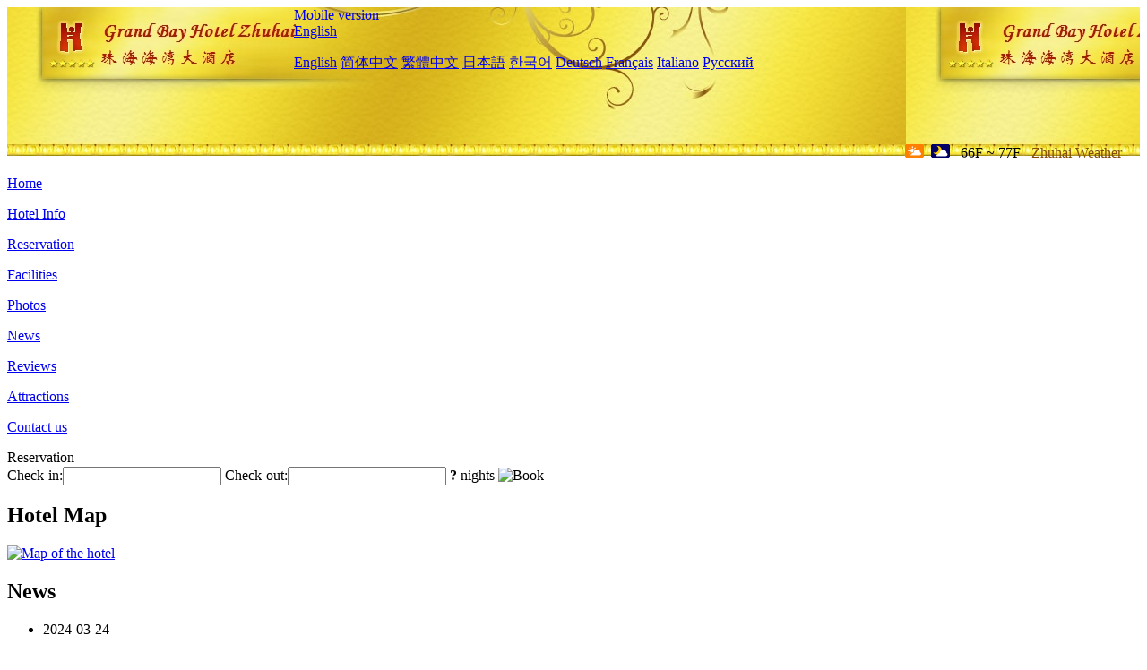

--- FILE ---
content_type: text/html; charset=utf-8
request_url: http://www.grandbayviewhotelzhuhai.com/news/?page=9
body_size: 3274
content:
<!DOCTYPE html PUBLIC "-//W3C//DTD XHTML 1.0 Transitional//EN" "http://www.w3.org/TR/xhtml1/DTD/xhtml1-transitional.dtd">

<html xmlns="http://www.w3.org/1999/xhtml" >
<head>
  <meta http-equiv="Content-Type" content="text/html; charset=utf-8" />
  <title>News, Grand Bay Hotel Zhuhai - Booking Website, Online booking discount</title>
  <meta name="Keywords" content="News, Grand Bay Hotel Zhuhai, Grand Bay Hotel Zhuhai Booking Website, reservation, map, tel, address, Reviews, China." />
  <meta name="Description" content="News, Grand Bay Hotel Zhuhai is ideally located just a few steps from Jiuzhou Bay with the most beautiful view of Macau's skyline;3 minutes from the GongBei Border;5 mins from the ferry terminal and 45 minutes from the Zhuhai International Airport.The Grand Bay View has a center." />
  <link rel="shortcut icon" href="/All/Images/favicon.ico" />
  <link href="/All/style.css?20200525" type="text/css" rel="stylesheet" />
  <script type="text/javascript" src="/Javascript/jquery.js"></script>
  <script type="text/javascript" src="/Javascript/publicNew.js?20200226"></script>
  <link type="text/css" rel="stylesheet" href="/Javascript/Datepicker/jquery-ui.min.css" />
  <script type="text/javascript" src="/Javascript/Datepicker/jquery-ui.min.js"></script>
</head>
<body language='en'>
  <div class="wrapper">
    	<div class="topBg" style="background:url(/grandbayviewhotelzhuhai.com/Images/en/logo.jpg) repeat-x;">
	    <div class="top">
            <div style="float:left; padding-left:40px"><a href="/" style="display:block; width:280px; height:80px"></a></div>
            <a href="http://m.grandbayviewhotelzhuhai.com" class="mobileVersion">Mobile version</a>
<div class='languageSwitch'>
   <a class='language_en' href='javascript:void(0);'>English</a>
   <p class='cornerSolid'></p>
   <div>
      <p class='cornerSharp'></p>
      <a class='language_en' href='/'>English</a>
      <a class='language_cn' href='/cn/'>简体中文</a>
      <a class='language_big5' href='/big5/'>繁體中文</a>
      <a class='language_ja' href='/ja/'>日本語</a>
      <a class='language_ko' href='/ko/'>한국어</a>
      <a class='language_de' href='/de/'>Deutsch</a>
      <a class='language_fr' href='/fr/'>Français</a>
      <a class='language_it' href='/it/'>Italiano</a>
      <a class='language_ru' href='/ru/'>Русский</a>
   </div>
</div>
            <div style="text-align:right; padding-top:80px; padding-right:20px;">
                 <img src="https://www.chinaholiday.com/images/weather/d01.gif" title="Day: Cloudy" style="width:21px;height:15px;padding-right:8px;" /><img src="https://www.chinaholiday.com/images/weather/n01.gif" title="Night: Cloudy" style="width:21px;height:15px;margin-right:8px;" /> 66F ~ 77F <a href="https://www.chinaholiday.com/weather-forecast/zhuhai.html" style="color:#844B0B; front-size:12px; padding-left:8px; text-decoration:underline;" target="_blank" title="Weather of Zhuhai">Zhuhai Weather</a> 
            </div>
    	    <div class="clear"></div>
    	</div>
    
<div class='navBody'>
  <div class='navMain'>
    <dl class='navDL'>
      <dt class='homeTopMenuClass' ><a href='/'>Home</a></dt>
    </dl>
    <dl class='navDL'>
      <dt class='infoTopMenuClass' ><a href='/info/'>Hotel Info</a></dt>
    </dl>
    <dl class='navDL'>
      <dt class='reservationTopMenuClass' ><a href='/reservation/'>Reservation</a></dt>
    </dl>
    <dl class='navDL'>
      <dt class='facilitiesTopMenuClass' ><a href='/facilities/'>Facilities</a></dt>
    </dl>
    <dl class='navDL'>
      <dt class='photosTopMenuClass' ><a href='/photos/'>Photos</a></dt>
    </dl>
    <dl class='navDL'>
      <dt class='newsTopMenuClass navActive' ><a href='/news/'>News</a></dt>
    </dl>
    <dl class='navDL'>
      <dt class='reviewsTopMenuClass' ><a href='/reviews/'>Reviews</a></dt>
    </dl>
    <dl class='navDL'>
      <dt class='attractionsTopMenuClass' ><a href='/attractions/'>Attractions</a></dt>
    </dl>
    <dl class='navDL'>
      <dt class='contact_usTopMenuClass' ><a href='/contact_us/'>Contact us</a></dt>
    </dl>
    <div class='clear'></div>
  </div>
</div>

    </div>  
    <div class="layout">
    	<div class="main">
            <div class="left">
    <div class="boxBooking">
        <div class="boxBookingTitle">Reservation</div>
        <div class="boxBookingCont">
            <label for="tbCheckin">Check-in:</label><input type="text" id="tbCheckin" readonly="readonly" dateFormat="d M,yy  D" />
            <label for="tbCheckout">Check-out:</label><input type="text" id="tbCheckout" readonly="readonly" dateFormat="d M,yy  D" />
            <span id="nights" night=" night" nights=" nights"><b>?</b> nights</span>
            <img class="btnBookBox" src="/All/Images/en/Book.gif" checkin='tbCheckin' checkout='tbCheckout' alt="Book" />
            <img id="loading" src="/Reservation/Images/loading.gif" style="visibility:hidden;" alt="" />
        </div>
	</div>
    <div class="mapSmall">
        <h2>Hotel Map</h2>
        <a href="/contact_us/"><img src="/All/Images/homeMap.png" alt="Map of the hotel" /></a>
    </div>
</div>
            <div class="right">
                <div class="box">
                    <h2>News</h2>
                    <ul class="listULB">
	                    <li><span>2024-03-24</span><h1><a href="/news/6765.html" title="Grand Hotel: Some international tourists visiting Hong Kong have returned this year">Grand Hotel: Some international tourists visiting Hong Kong have returned this year</a></h1></li><li><span>2024-03-12</span><h1><a href="/news/6758.html" title="Giant Film Hotel: A New Experience of Film Culture in the Digital Era">Giant Film Hotel: A New Experience of Film Culture in the Digital Era</a></h1></li><li><span>2024-03-02</span><h1><a href="/news/6751.html" title="Wendem Group's First Residence in Gulin, Luzhou, Sichuan">Wendem Group's First Residence in Gulin, Luzhou, Sichuan</a></h1></li><li><span>2024-02-21</span><h1><a href="/news/6742.html" title="By the end of 2023, China's planned and under construction hotels will end with a record number of projects and rooms">By the end of 2023, China's planned and under construction hotels will end with a record number of projects and rooms</a></h1></li><li><span>2024-02-15</span><h1><a href="/news/6734.html" title="Four days before the Spring Festival, the booking volume of popular county hotels increased by over 120% year-on-year">Four days before the Spring Festival, the booking volume of popular county hotels increased by over 120% year-on-year</a></h1></li><li><span>2024-02-08</span><h1><a href="/news/6727.html" title="Spring Festival hotel bookings are hot! Last year, the registration volume of hotel related enterprises increased beyond before the epidemic">Spring Festival hotel bookings are hot! Last year, the registration volume of hotel related enterprises increased beyond before the epidemic</a></h1></li><li><span>2024-01-30</span><h1><a href="/news/6724.html" title="Hotel search volume in Nordic countries doubled month on month">Hotel search volume in Nordic countries doubled month on month</a></h1></li><li><span>2024-01-22</span><h1><a href="/news/6710.html" title="Obtaining angel round financing from Huashi Sports, leading the digital upgrading of the hotel industry">Obtaining angel round financing from Huashi Sports, leading the digital upgrading of the hotel industry</a></h1></li><li><span>2024-01-16</span><h1><a href="/news/6702.html" title="Giant Film Hotel: A New Experience of Movie themed Accommodation in the Digital Era">Giant Film Hotel: A New Experience of Movie themed Accommodation in the Digital Era</a></h1></li><li><span>2024-01-06</span><h1><a href="/news/6695.html" title="Giant Film Hotel Creating Exclusive IP Hotel Features">Giant Film Hotel Creating Exclusive IP Hotel Features</a></h1></li>
                    </ul>
                    <div class="hotelListBoxB"><div class="hotelPage"> <span class='pagePrev'><a href='/news/?page=8'> Prev </a></span> <span class='pageCommon'><a href='/news/?page=5'>5</a></span><span class='pageCommon'><a href='/news/?page=6'>6</a></span><span class='pageCommon'><a href='/news/?page=7'>7</a></span><span class='pageCommon'><a href='/news/?page=8'>8</a></span><span class='pageCurrent'><a href='/news/?page=9'>9</a></span><span class='pageCommon'><a href='/news/?page=10'>10</a></span><span class='pageCommon'><a href='/news/?page=11'>11</a></span><span class='pageCommon'><a href='/news/?page=12'>12</a></span><span class='pageCommon'><a href='/news/?page=13'>13</a></span><span class='pageCommon'><a href='/news/?page=14'>14</a></span> <span class='pageNext'><a href='/news/?page=10'> Next </a></span> </div></div>
                </div>
            </div>
            <div class="clear"></div>
        </div>
    </div>
    	<div class="footer">
            <p style="display:none">Tel:+86-756-8877998</p>
            <p>Address: No. 245, Shuiwan Road, Gongbei, near Gongbei port and Jiuzhou Port Wharf, south of lovers South Road, near bar street</p>
            <p>Opened in 1995, Grand Bay Hotel Zhuhai.</p>
    </div>
  </div>
</body>
</html>
